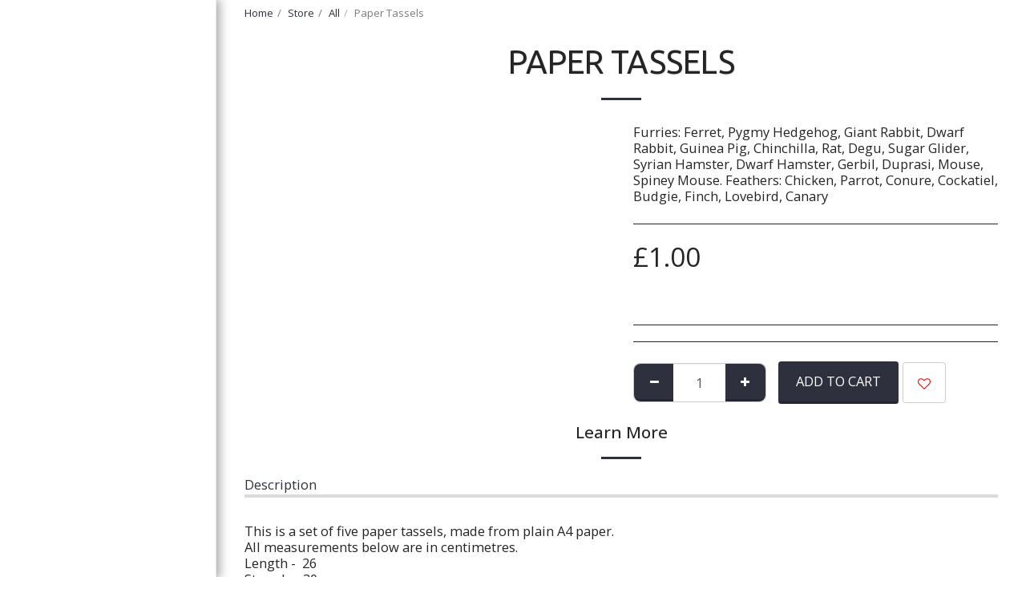

--- FILE ---
content_type: image/svg+xml
request_url: https://images.cdn-files-a.com/ready_uploads/svg/bird-cage--pet-602bacd2ad6a0.svg?v=3
body_size: 1457
content:
<svg xmlns="http://www.w3.org/2000/svg" viewBox="0 0 100 100"><g class="nc-icon-wrapper"><defs/><circle class="a" cx="48.973" cy="48.196" r="40" fill="#e8f4fa" stroke="#daedf7" stroke-miterlimit="10"/><path class="b" d="M26.345 80.59a2.583 2.583 0 1 0 0 5.165h10.6a5.876 5.876 0 0 1 5.54 3.914l2.364 6.671a1.027 1.027 0 0 0 1.936 0l2.363-6.671a5.879 5.879 0 0 1 5.541-3.914h10.6a2.583 2.583 0 0 0 0-5.165z" style="" fill="#ffe500"/><path class="c" d="M24.142 84.521a2.583 2.583 0 0 1 2.2-3.931h38.947a2.584 2.584 0 0 1 2.2 3.931 2.629 2.629 0 0 0-2.26-1.3H26.4a2.628 2.628 0 0 0-2.258 1.3z" style="" fill="#fff48c"/><path class="d" d="M72.4 51.573a1.431 1.431 0 0 1 1.556-.518 15.161 15.161 0 0 1 4.15 2.216 2.229 2.229 0 0 0 2.379.14l1.941-1.067a3.908 3.908 0 1 1 7.517-1.5 3.893 3.893 0 0 1-1.094 2.708v1.72a6.678 6.678 0 0 1-5.852 6.738 6.491 6.491 0 0 1-7.127-6.459v-.115l-3.045-1.78a1.426 1.426 0 0 1-.425-2.083z" fill="#fff" stroke="#45413c" stroke-linecap="round" stroke-linejoin="round"/><path class="e" d="M89.735 52.087l1.292.536" stroke="#45413c" stroke-linecap="round" stroke-linejoin="round" fill="none"/><path class="e" d="M66.267 80.59h-40.9V43.682a20.45 20.45 0 1 1 40.9 0z" stroke="#45413c" stroke-linecap="round" stroke-linejoin="round" fill="none"/><path class="e" d="M58.123 80.59H33.511V43.682c0-11.3 5.509-20.45 12.306-20.45s12.306 9.155 12.306 20.45z" stroke="#45413c" stroke-linecap="round" stroke-linejoin="round" fill="none"/><path class="e" d="M49.919 80.59h-8.2V43.682c0-11.3 1.836-20.45 4.1-20.45s4.1 9.155 4.1 20.45z" stroke="#45413c" stroke-linecap="round" stroke-linejoin="round" fill="none"/><path class="e" d="M26.345 80.59a2.583 2.583 0 1 0 0 5.165h10.6a5.876 5.876 0 0 1 5.54 3.914l2.364 6.671a1.027 1.027 0 0 0 1.936 0l2.363-6.671a5.879 5.879 0 0 1 5.541-3.914h10.6a2.583 2.583 0 0 0 0-5.165z" stroke="#45413c" stroke-linecap="round" stroke-linejoin="round" fill="none"/><path class="e" d="M29.8 90.632a1.839 1.839 0 0 1 3.678 0 2.872 2.872 0 0 1-2.87 2.868h-.168a3.875 3.875 0 1 1 0-7.75h1.171a3.875 3.875 0 0 1 3.5 2.223l3.05 6.469a2.829 2.829 0 1 0 5.111-2.429l-.016-.032a1.413 1.413 0 0 0-2.556 1.196" stroke="#45413c" stroke-linecap="round" stroke-linejoin="round" fill="none"/><path class="e" d="M61.832 90.632a1.839 1.839 0 0 0-3.678 0 2.872 2.872 0 0 0 2.872 2.868h.168a3.875 3.875 0 0 0 0-7.75h-1.171a3.875 3.875 0 0 0-3.505 2.223l-3.051 6.469a2.829 2.829 0 1 1-5.11-2.429l.015-.032a1.412 1.412 0 0 1 2.561 1.192" stroke="#45413c" stroke-linecap="round" stroke-linejoin="round" fill="none"/><path class="e" d="M29.367 23.164a1.839 1.839 0 1 0 3.544.983 2.872 2.872 0 0 0-2-3.535l-.162-.045a3.98 3.98 0 0 0-4.769 2.7c-1.53 4.287 4.771 6.228 7.507 4.085.433-.34 4.877-7.934 4.877-7.934a2.829 2.829 0 1 1 4.275 3.707l-.023.026a1.413 1.413 0 0 1-2.15-1.833" stroke="#45413c" stroke-linecap="round" stroke-linejoin="round" fill="none"/><path class="e" d="M62.267 23.164a1.839 1.839 0 1 1-3.545.983 2.872 2.872 0 0 1 2-3.535l.162-.045a3.981 3.981 0 0 1 4.77 2.7c1.529 4.287-4.771 6.228-7.507 4.085-.433-.34-4.877-7.934-4.877-7.934A2.829 2.829 0 1 0 49 23.123l.023.026a1.412 1.412 0 0 0 2.149-1.833" stroke="#45413c" stroke-linecap="round" stroke-linejoin="round" fill="none"/><path class="e" d="M45.817 97.024v2.312" stroke="#45413c" stroke-linecap="round" stroke-linejoin="round" fill="none"/><path class="e" d="M66.267 80.59c0-17.633-40.9-14.54-40.9-32.908" stroke="#45413c" stroke-linecap="round" stroke-linejoin="round" fill="none"/><circle class="e" cx="45.817" cy="20.724" r="2.508" stroke="#45413c" stroke-linecap="round" stroke-linejoin="round" fill="none"/><path class="e" d="M84.919 76.652H66.267V62.244h18.652a1 1 0 0 1 1 1v12.408a1 1 0 0 1-1 1z" stroke="#45413c" stroke-linecap="round" stroke-linejoin="round" fill="none"/><path class="e" d="M79.325 62.244v14.408" stroke="#45413c" stroke-linecap="round" stroke-linejoin="round" fill="none"/><path class="e" d="M72.86 76.652V62.244" stroke="#45413c" stroke-linecap="round" stroke-linejoin="round" fill="none"/><circle class="f" cx="86.12" cy="50.675" r=".875" style="" fill="#45413c"/><path class="b" d="M67.871 45.043a2.638 2.638 0 0 1-2.639 2.639H26.4a2.64 2.64 0 1 1 0-5.279h38.83a2.639 2.639 0 0 1 2.641 2.64z" style="" fill="#ffe500"/><path class="g" d="M65.162 75.992a3.923 3.923 0 0 0-4.936-1c-2.752 1.375-4.595 5.756-6.43 6.673s9.866 2.435 11.366-5.673z" style="" fill="#6dd627"/><path class="h" d="M56.354 82.409c-1.959.056-3.265-.385-2.558-.739 1.835-.917 3.678-5.3 6.43-6.673a3.923 3.923 0 0 1 4.936 1 8.048 8.048 0 0 1-.266 1.047 4.05 4.05 0 0 0-3.615.068c-2.012 1-3.536 3.61-4.927 5.3" style="" fill="#9ceb60"/><path class="e" d="M65.162 75.992a3.923 3.923 0 0 0-4.936-1c-2.752 1.375-4.595 5.756-6.43 6.673s9.866 2.435 11.366-5.673z" stroke="#45413c" stroke-linecap="round" stroke-linejoin="round" fill="none"/><path class="g" d="M41.642 63.82c-.035-.271-2.925-1.651-5.215.6s-2.712 7.18-4.238 8.68 10.566-.759 9.453-9.28z" style="" fill="#6dd627"/><path class="h" d="M34.963 73.013c-1.925.684-3.363.665-2.774.087 1.526-1.5 1.948-6.435 4.238-8.683s5.18-.868 5.215-.6a8.44 8.44 0 0 1 .073 1.124 4.224 4.224 0 0 0-3.565 1.228c-1.673 1.642-2.35 4.716-3.188 6.839" style="" fill="#9ceb60"/><path class="e" d="M41.642 63.82c-.035-.271-2.925-1.651-5.215.6s-2.712 7.18-4.238 8.68 10.566-.759 9.453-9.28z" stroke="#45413c" stroke-linecap="round" stroke-linejoin="round" fill="none"/><path class="g" d="M30.748 57.368c-.262-.079-1.152-3.156 1.44-5.048s7.532-1.5 9.259-2.764-2.475 10.301-10.699 7.812z" style="" fill="#6dd627"/><path class="h" d="M40.908 52.279c.989-1.787 1.2-3.209.539-2.723-1.727 1.262-6.667.872-9.259 2.764s-1.7 4.969-1.44 5.048a8.51 8.51 0 0 0 1.1.255 4.222 4.222 0 0 1 1.793-3.317c1.894-1.382 5.036-1.548 7.268-2.028" style="" fill="#9ceb60"/><path class="e" d="M30.748 57.368c-.262-.079-1.152-3.156 1.44-5.048s7.532-1.5 9.259-2.764-2.475 10.301-10.699 7.812z" stroke="#45413c" stroke-linecap="round" stroke-linejoin="round" fill="none"/><g><path class="g" d="M50.019 65.959c-.262-.079-1.152-3.156 1.44-5.048s7.532-1.5 9.259-2.763-2.475 10.3-10.699 7.811z" style="" fill="#6dd627"/><path class="h" d="M60.179 60.87c.989-1.787 1.2-3.209.539-2.722-1.727 1.261-6.667.871-9.259 2.763s-1.7 4.969-1.44 5.048a8.346 8.346 0 0 0 1.1.255 4.225 4.225 0 0 1 1.79-3.314c1.894-1.382 5.036-1.548 7.268-2.028" style="" fill="#9ceb60"/><path class="e" d="M50.019 65.959c-.262-.079-1.152-3.156 1.44-5.048s7.532-1.5 9.259-2.763-2.475 10.3-10.699 7.811z" stroke="#45413c" stroke-linecap="round" stroke-linejoin="round" fill="none"/></g><path class="c" d="M67.512 46.374a2.641 2.641 0 0 0-2.28-3.971H26.4a2.64 2.64 0 0 0-2.28 3.971 2.629 2.629 0 0 1 2.28-1.331h38.83a2.629 2.629 0 0 1 2.282 1.331z" style="" fill="#fff48c"/><path class="e" d="M67.871 45.043a2.638 2.638 0 0 1-2.639 2.639H26.4a2.64 2.64 0 1 1 0-5.279h38.83a2.639 2.639 0 0 1 2.641 2.64z" stroke="#45413c" stroke-linecap="round" stroke-linejoin="round" fill="none"/><path class="e" d="M45.817 18.215V.664" stroke="#45413c" stroke-linecap="round" stroke-linejoin="round" fill="none"/></g></svg>